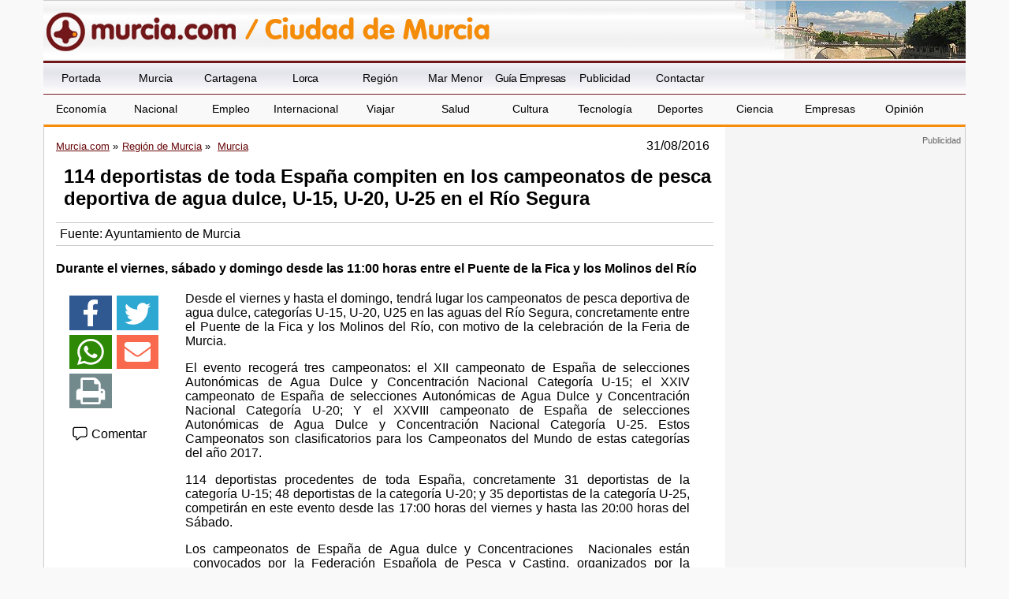

--- FILE ---
content_type: text/html
request_url: https://www.murcia.com/noticias/2016/08/31-114-deportistas-de-toda-espana-compiten-en-los-campeonatos-de-pesca-deportiva-de-agua-dulce-u-15-u-20-u-25-en-el-rio-segura.asp
body_size: 31972
content:

<!DOCTYPE html>
<!--[if lt IE 7]>      <html class="no-js lt-ie9 lt-ie8 lt-ie7"> <![endif]-->
<!--[if IE 7]>         <html class="no-js lt-ie9 lt-ie8"> <![endif]-->
<!--[if IE 8]>         <html class="no-js lt-ie9"> <![endif]-->
<!--[if gt IE 8]><!--> <html lang="es" class="no-js"> <!--<![endif]-->
    <head>
	
		   <meta charset="utf-8" />
       
      <title>114 deportistas de toda Espa&ntilde;a compiten en los campeonatos de pesca deportiva de agua dulce, U-15, U-20, U-25 en el Río Segura - murcia.com</title>
        



<meta name="generator" content="Avatar Internet SLL" />
<meta http-equiv="content" content="no-cache" />
<meta http-equiv="Content-Type" content="text/html; charset=utf-8" />

<meta name="description" content="Murcia.com - Noticias de la Region de Murcia. 114 deportistas de toda Espa&ntilde;a compiten en los campeonatos de pesca deportiva de agua dulce, U-15, U-20, U-25 en el Río Segura - murcia.com. Noticias de la Region de Murcia y sus municipios, noticias de Murcia, noticias de Cartagena, noticias de Lorca, etc." />

<meta name="keywords" content="Murcia, Cartagena, Lorca, Yecla, Caravaca, informacion, actualidad, empresas, Noticias de la Region de Murcia, noticias de Murcia" />
<meta name="robots" content="all" />
<meta name="author" content="Murcia.com" />
<meta http-equiv="Content-Language" content="es" />
<meta name="progid" content="Murcia.com" />
<meta name="verify-v1" content="2K8J/2KmTBxyG5NDoQu7o+zlzvSKGYe+u3pu3+K+2nQ=" />
<meta property="fb:app_id" content="861445917272731"/>

<link rel="shortcut icon" href="/favicon.ico" />
<link rel="manifest" href="/manifest.json">
<style type="text/css">

	#topsection2 { background:url(/images/fondo-ciudad.jpg) top center no-repeat; }

</style>


<script type="text/javascript" src="/includes/swfobject.js"></script>

<script type="text/javascript" src="/includes/jquery.js"></script>

<script type="text/javascript" src="/includes/ddaccordion.js"></script>

<script type="text/javascript">

ddaccordion.init({
	headerclass: "submenuheader", //Shared CSS class name of headers group
	contentclass: "submenu", //Shared CSS class name of contents group
	collapseprev: true, //Collapse previous content (so only one open at any time)? true/false 
	defaultexpanded: [], //index of content(s) open by default [index1, index2, etc] [] denotes no content
	animatedefault: false, //Should contents open by default be animated into view?
	persiststate: false, //persist state of opened contents within browser session?
	toggleclass: ["", ""], //Two CSS classes to be applied to the header when it's collapsed and expanded, respectively ["class1", "class2"]
	togglehtml: ["suffix", "", ""], //Additional HTML added to the header when it's collapsed and expanded, respectively  ["position", "html1", "html2"] (see docs)
	animatespeed: "normal" //speed of animation: "fast", "normal", or "slow"
})



</script>
<script async src="//pagead2.googlesyndication.com/pagead/js/adsbygoogle.js"></script>

<script>(adsbygoogle=window.adsbygoogle||[]).requestNonPersonalizedAds=1;</script>

<script>
     (adsbygoogle = window.adsbygoogle || []).push({
          google_ad_client: "ca-pub-4413343417980043",
          enable_page_level_ads: true
     });
</script>

        <meta name="viewport" content="width=device-width, initial-scale=1">
        
        
        <link  rel="stylesheet" href="/css/estilo1.min.css">
        
        <link rel="stylesheet" href="/css/jquery.sidr.dark.css">
        <!-- html5.js - IE  9 -->
		<!--[if lt IE 9]>
    		<script src="http://html5shim.googlecode.com/svn/trunk/html5.js"></script>
		<![endif]-->
 		<!-- css3-mediaqueries.js for IE - 9 -->
		<!--[if lt IE 9]>
    		<script src="http://css3-mediaqueries-js.googlecode.com/svn/trunk/css3-mediaqueries.js"></script>
		<![endif]-->      

<link rel="amphtml" href="http://amp.murcia.com/noticias/2016/08/31-114-deportistas-de-toda-espana-compiten-en-los-campeonatos-de-pesca-deportiva-de-agua-dulce-u-15-u-20-u-25-en-el-rio-segura.asp" />
<link rel="image_src" href="https://www.murcia.com/noticias/fotos/310820161225261.jpg" /> 
    
<script type="text/javascript">
  window._taboola = window._taboola || [];
  _taboola.push({article:'auto'});
  !function (e, f, u, i) {
    if (!document.getElementById(i)){
      e.async = 1;
      e.src = u;
      e.id = i;
      f.parentNode.insertBefore(e, f);
    }
  }(document.createElement('script'),
  document.getElementsByTagName('script')[0],
  '//cdn.taboola.com/libtrc/murciacom/loader.js',
  'tb_loader_script');
  if(window.performance && typeof window.performance.mark == 'function')
    {window.performance.mark('tbl_ic');}
</script>


<meta content="https://www.murcia.com/noticias/fotos/310820161225261.jpg" property="og:image" />     

<meta name="twitter:card" content="summary_large_image">
<meta name="twitter:title" content="114 deportistas de toda Espa&ntilde;a compiten en los campeonatos de pesca deportiva de agua dulce, U-15, U-20, U-25 en el Río Segura - murcia.com">
<meta name="twitter:image" content="https://www.murcia.com/noticias/fotos/310820161225261.jpg">
<meta name="twitter:url" content="https://www.murcia.com/noticias/2016/08/31-114-deportistas-de-toda-espana-compiten-en-los-campeonatos-de-pesca-deportiva-de-agua-dulce-u-15-u-20-u-25-en-el-rio-segura.asp">
<meta name="twitter:description" content="Durante el viernes, sábado y domingo desde las 11:00 horas entre el Puente de la Fica y los Molinos del Río">


    </head>
    <body id="web">
 		
       <header>
 
	   
       <div class="header">
		         
            <div id="mobile-header">
             <a id="responsive-menu-button" href="#menusup"><svg xmlns="http://www.w3.org/2000/svg" width="2.1em" height="2.1em" preserveAspectRatio="xMidYMid meet" viewBox="0 0 16 16"><path fill="white" fill-rule="evenodd" d="M14 5H2V3h12v2zm0 4H2V7h12v2zM2 13h12v-2H2v2z" clip-rule="evenodd"/></svg></a>
             </div>

       </div>
       
<div id="topsection2">
    <div class="logo" style="background:url(/images/logo-murcia-ciudad.gif) left no-repeat;">
      
      <h1 id="h1ciudad">
      <a href="/" class="a1" title="Murcia"><span class="oculto">Murcia.com /</span><img src="/images/logo-p.png" alt="Murcia.com" title="Murcia.com" /></a>
      <a href="/ciudad" class="a2" title="Noticias de la Ciudad de Murcia"><span class="oculto">Ciudad de Murcia</span></a>
      </h1>
      
    </div>
  </div>
   
    <nav id="menusup">

    <ul itemscope="" itemtype="http://schema.org/SiteNavigationElement">
	  <li itemprop="name" class="vweb"><a href="/movil/index.asp?web=1" rel="nofollow" itemprop="url">Ir a versi&oacute;n web</a></li>    
      <li itemprop="name"><a href="/" title="Murcia" itemprop="url">Portada</a></li>
      <li itemprop="name" id="current"><a href="/ciudad" title="Noticias de Murcia" itemprop="url">Murcia</a></li>
      <li itemprop="name" ><a href="/cartagena" title="Noticias de Cartagena" itemprop="url">Cartagena</a></li>
      <li itemprop="name" ><a href="/lorca" title="Noticias de Lorca" itemprop="url">Lorca</a></li>
      <li itemprop="name" ><a href="/region" title="Noticias de la Regi&oacute;n de Murcia" itemprop="url">Regi&oacute;n</a></li>
      <li itemprop="name"><a href="/marmenor" title="Noticias del Mar Menor" itemprop="url">Mar Menor</a></li>
      <li itemprop="name"><a href="/guia-empresas.asp" title="Gu&iacute;a de Empresas de la Regi&oacute;n de Murcia" itemprop="url">Gu&iacute;a Empresas</a></li>
      
      <li itemprop="name"><a href="/publicidad" title="Publicidad" itemprop="url">Publicidad</a></li>
      <li itemprop="name"><a href="/contactar.asp" title="Contactar" itemprop="url">Contactar</a></li>
  
  <!--<form action="https://www.murcia.com/resultados.asp" id="cse-search-box" class="myform">
  <div class="caja">
    <input type="hidden" name="cx" value="partner-pub-4413343417980043:bd14wbgfnsw" />
    <input type="hidden" name="cof" value="FORID:11" />
    <input type="hidden" name="ie" value="ISO-8859-1" />
    <input id="buscar" type="text" name="q" size="20" class="textinput" />
    <input name="sa" value="Buscar" class="submit" type="image" src="/images/buscar-google.gif" alt="Buscar en Google" />
  </div>
</form>
<script type="text/javascript">
(function() { var f = document.getElementById('cse-search-box'); if (!f) { f = document.getElementById('searchbox_demo'); } if (f && f.q) { var q = f.q; var n = navigator; var l = location; if (n.platform == 'Win32') { q.style.cssText = 'border: 0;'; } var b = function() { if (q.value == '') { q.style.background = '#FFFFFF url(/images/google_custom_search_watermark.gif) 2px 2px no-repeat'; } }; var f = function() { q.style.background = '#ffffff'; }; q.onfocus = f; q.onblur = b; if (!/[&?]q=[^&]/.test(l.search)) { b(); } } })();
</script>
<noscript><p>buscador de google</p></noscript>-->

<li itemprop="name" class="clearleft"><a href="/economia" title="Noticias de Econom&iacute;a" itemprop="url">Econom&iacute;a</a></li>
<li itemprop="name"><a href="/nacional" title="Noticias de Nacional" itemprop="url">Nacional</a></li>
<li itemprop="name"><a href="/empleo" title="Noticias de Empleo" itemprop="url">Empleo</a></li>
<li itemprop="name"><a href="/internacional" title="Noticias de Internacional" itemprop="url">Internacional</a></li>
<li itemprop="name"><a href="/viajar" title="Noticias de Viajar" itemprop="url">Viajar</a></li>
<li itemprop="name"><a href="/salud" title="Noticias de Salud" itemprop="url">Salud</a></li>
<li itemprop="name"><a href="/cultura" title="Noticias de Cultura" itemprop="url">Cultura</a></li>
<li itemprop="name"><a href="/tecnologia" title="Noticias de Tecnolog&iacute;a" itemprop="url">Tecnolog&iacute;a</a></li>
<li itemprop="name"><a href="/deportes" title="Noticias de Deportes" itemprop="url">Deportes</a></li>
<li itemprop="name"><a href="/ciencia" title="Noticias de Ciencia" itemprop="url">Ciencia</a></li>
<li itemprop="name"><a href="/empresa" title="Noticias de Empresas" itemprop="url">Empresas</a></li>
<li itemprop="name"><a href="/opinion" title="Noticias de Opini&oacute;n" itemprop="url">Opini&oacute;n</a></li>

    </ul>

</nav>
          

       
       </header>       
       <div class="contenedor">
        <div class="content col-9">
        <article class="noticia col-12" itemscope="itemscope" itemtype="https://schema.org/NewsArticle">
		<meta itemprop="url" content="/noticias/2016/08/31-114-deportistas-de-toda-espana-compiten-en-los-campeonatos-de-pesca-deportiva-de-agua-dulce-u-15-u-20-u-25-en-el-rio-segura.asp">
        <header>
        
    <div class="fecha migas">    
<ol itemscope itemtype="http://schema.org/BreadcrumbList">
<li itemprop="itemListElement" itemscope itemtype="http://schema.org/ListItem"><a itemprop="item" href="/" title="Murcia.com"><span itemprop="name">Murcia.com</span></a><meta itemprop="position" content="1" /></li>
<li itemprop="itemListElement" itemscope itemtype="http://schema.org/ListItem"><a itemprop="item" href="/region/" title="Regi&oacute;n de Murcia" ><span itemprop="name">Regi&oacute;n de Murcia</span></a><meta itemprop="position" content="2" /></li>

<li itemprop="itemListElement" itemscope itemtype="http://schema.org/ListItem">
<a itemprop="item" href="/ciudad" title="Murcia"><span itemprop="name">Murcia</span></a>
<meta itemprop="position" content="3" /></li>

</ol>

<time itemprop="datePublished" content="31/08/2016">31/08/2016</time>
<meta itemprop="dateCreated" content="31/08/2016">
<meta itemprop="dateModified" content="31/08/2016">
</div>
        
        <h1 itemprop="name">114 deportistas de toda Espa&#241;a compiten en los campeonatos de pesca deportiva de agua dulce, U-15, U-20, U-25 en el Río Segura</h1>
        <meta itemprop="headline" content="114 deportistas de toda Espa&#241;a compiten en los campeonatos de pesca deportiva de agua dulce, U-15, U">
		<meta itemscope itemprop="mainEntityOfPage"  itemType="https://schema.org/WebPage" itemid="/noticias/2016/08/31-114-deportistas-de-toda-espana-compiten-en-los-campeonatos-de-pesca-deportiva-de-agua-dulce-u-15-u-20-u-25-en-el-rio-segura.asp"/> 
		<div class="autor">Fuente: <author itemprop="author">Ayuntamiento de Murcia</author></div>
        </header>
        <div itemprop="description"><h3>Durante el viernes, sábado y domingo desde las 11:00 horas entre el Puente de la Fica y los Molinos del Río</h3></div>
        <div class="col-12">
        
        <div class="col-2 redeslat">
               
        		  <!-- AddThis Button BEGIN -->
        <div class="addthis_vertical_follow_toolbox addthis_32x32_style">
        <ul class="redes">
        <li><a href="https://www.facebook.com/sharer.php?u=https://www.murcia.com/noticias/2016/08/31-114-deportistas-de-toda-espana-compiten-en-los-campeonatos-de-pesca-deportiva-de-agua-dulce-u-15-u-20-u-25-en-el-rio-segura.asp" target="_blank" rel=nofollow><svg xmlns="http://www.w3.org/2000/svg" width="100%" height="2.1em" preserveAspectRatio="xMidYMid meet" viewBox="0 0 320 512"><path fill="white" d="m279.14 288l14.22-92.66h-88.91v-60.13c0-25.35 12.42-50.06 52.24-50.06h40.42V6.26S260.43 0 225.36 0c-73.22 0-121.08 44.38-121.08 124.72v70.62H22.89V288h81.39v224h100.17V288z"/></svg></a></li>
<li><a href="https://twitter.com/intent/tweet?text=114 deportistas de toda Espa&#241;a compiten en los campeonatos de pesca deportiva de agua dulce, U-15, U-20, U-25 en el Río Segura&url=https://www.murcia.com/noticias/2016/08/31-114-deportistas-de-toda-espana-compiten-en-los-campeonatos-de-pesca-deportiva-de-agua-dulce-u-15-u-20-u-25-en-el-rio-segura.asp" rel=nofollow target="_blank"><svg xmlns="http://www.w3.org/2000/svg" width="100%" height="2.1em" preserveAspectRatio="xMidYMid meet" viewBox="0 0 16 16"><path fill="white" d="M5.026 15c6.038 0 9.341-5.003 9.341-9.334c0-.14 0-.282-.006-.422A6.685 6.685 0 0 0 16 3.542a6.658 6.658 0 0 1-1.889.518a3.301 3.301 0 0 0 1.447-1.817a6.533 6.533 0 0 1-2.087.793A3.286 3.286 0 0 0 7.875 6.03a9.325 9.325 0 0 1-6.767-3.429a3.289 3.289 0 0 0 1.018 4.382A3.323 3.323 0 0 1 .64 6.575v.045a3.288 3.288 0 0 0 2.632 3.218a3.203 3.203 0 0 1-.865.115a3.23 3.23 0 0 1-.614-.057a3.283 3.283 0 0 0 3.067 2.277A6.588 6.588 0 0 1 .78 13.58a6.32 6.32 0 0 1-.78-.045A9.344 9.344 0 0 0 5.026 15z"/></svg></a></li>
<li><a href="https://api.whatsapp.com/send?text=https://www.murcia.com/noticias/2016/08/31-114-deportistas-de-toda-espana-compiten-en-los-campeonatos-de-pesca-deportiva-de-agua-dulce-u-15-u-20-u-25-en-el-rio-segura.asp" target="_blank"><svg xmlns="http://www.w3.org/2000/svg" width="100%" height="2.1em" preserveAspectRatio="xMidYMid meet" viewBox="0 0 16 16"><path fill="white" d="M13.601 2.326A7.854 7.854 0 0 0 7.994 0C3.627 0 .068 3.558.064 7.926c0 1.399.366 2.76 1.057 3.965L0 16l4.204-1.102a7.933 7.933 0 0 0 3.79.965h.004c4.368 0 7.926-3.558 7.93-7.93A7.898 7.898 0 0 0 13.6 2.326zM7.994 14.521a6.573 6.573 0 0 1-3.356-.92l-.24-.144l-2.494.654l.666-2.433l-.156-.251a6.56 6.56 0 0 1-1.007-3.505c0-3.626 2.957-6.584 6.591-6.584a6.56 6.56 0 0 1 4.66 1.931a6.557 6.557 0 0 1 1.928 4.66c-.004 3.639-2.961 6.592-6.592 6.592zm3.615-4.934c-.197-.099-1.17-.578-1.353-.646c-.182-.065-.315-.099-.445.099c-.133.197-.513.646-.627.775c-.114.133-.232.148-.43.05c-.197-.1-.836-.308-1.592-.985c-.59-.525-.985-1.175-1.103-1.372c-.114-.198-.011-.304.088-.403c.087-.088.197-.232.296-.346c.1-.114.133-.198.198-.33c.065-.134.034-.248-.015-.347c-.05-.099-.445-1.076-.612-1.47c-.16-.389-.323-.335-.445-.34c-.114-.007-.247-.007-.38-.007a.729.729 0 0 0-.529.247c-.182.198-.691.677-.691 1.654c0 .977.71 1.916.81 2.049c.098.133 1.394 2.132 3.383 2.992c.47.205.84.326 1.129.418c.475.152.904.129 1.246.08c.38-.058 1.171-.48 1.338-.943c.164-.464.164-.86.114-.943c-.049-.084-.182-.133-.38-.232z"/></svg></a></li>
<li><a href="mailto:?subject=Te recomiendo este contenido&amp;body=Mira esta web: https://www.murcia.com/noticias/2016/08/31-114-deportistas-de-toda-espana-compiten-en-los-campeonatos-de-pesca-deportiva-de-agua-dulce-u-15-u-20-u-25-en-el-rio-segura.asp" title="Compartir por email" target="_blank"><svg xmlns="http://www.w3.org/2000/svg" width="100%" height="2.1em" preserveAspectRatio="xMidYMid meet" viewBox="0 0 512 512"><path fill="white" d="M502.3 190.8c3.9-3.1 9.7-.2 9.7 4.7V400c0 26.5-21.5 48-48 48H48c-26.5 0-48-21.5-48-48V195.6c0-5 5.7-7.8 9.7-4.7c22.4 17.4 52.1 39.5 154.1 113.6c21.1 15.4 56.7 47.8 92.2 47.6c35.7.3 72-32.8 92.3-47.6c102-74.1 131.6-96.3 154-113.7zM256 320c23.2.4 56.6-29.2 73.4-41.4c132.7-96.3 142.8-104.7 173.4-128.7c5.8-4.5 9.2-11.5 9.2-18.9v-19c0-26.5-21.5-48-48-48H48C21.5 64 0 85.5 0 112v19c0 7.4 3.4 14.3 9.2 18.9c30.6 23.9 40.7 32.4 173.4 128.7c16.8 12.2 50.2 41.8 73.4 41.4z"/></svg></a></li>
<li><a href="javascript:window.print();"><svg xmlns="http://www.w3.org/2000/svg" width="100%" height="2.1em" preserveAspectRatio="xMidYMid meet" viewBox="0 0 1664 1536"><path fill="white" d="M384 1408h896v-256H384v256zm0-640h896V384h-160q-40 0-68-28t-28-68V128H384v640zm1152 64q0-26-19-45t-45-19t-45 19t-19 45t19 45t45 19t45-19t19-45zm128 0v416q0 13-9.5 22.5t-22.5 9.5h-224v160q0 40-28 68t-68 28H352q-40 0-68-28t-28-68v-160H32q-13 0-22.5-9.5T0 1248V832q0-79 56.5-135.5T192 640h64V96q0-40 28-68t68-28h672q40 0 88 20t76 48l152 152q28 28 48 76t20 88v256h64q79 0 135.5 56.5T1664 832z"/></svg></a></li>
<!--<li><a href="http://www.meneame.net/submit.php?url=https://www.murcia.com/noticias/2016/08/31-114-deportistas-de-toda-espana-compiten-en-los-campeonatos-de-pesca-deportiva-de-agua-dulce-u-15-u-20-u-25-en-el-rio-segura.asp" target="_blank"><img src="/images/meneame.png" alt="Menear" title="Menear" /></a></li>-->
        </ul>
        </div>
        <!-- AddThis Button END -->
		
		<div class="boton" ><a href="/contactar.asp?asunto=114 deportistas de toda Espa&#241;a compiten en los campeonatos de pesca deportiva de agua dulce, U-15, U-20, U-25 en el Río Segura" rel=nofollow><svg xmlns="http://www.w3.org/2000/svg" width="1.3em" height="1.3em" preserveAspectRatio="xMidYMid meet" viewBox="0 0 16 16"><path fill="currentColor" d="M1 4.5A2.5 2.5 0 0 1 3.5 2h9A2.5 2.5 0 0 1 15 4.5v5a2.5 2.5 0 0 1-2.5 2.5H8.688l-3.063 2.68A.98.98 0 0 1 4 13.942V12h-.5A2.5 2.5 0 0 1 1 9.5v-5ZM3.5 3A1.5 1.5 0 0 0 2 4.5v5A1.5 1.5 0 0 0 3.5 11H5v2.898L8.312 11H12.5A1.5 1.5 0 0 0 14 9.5v-5A1.5 1.5 0 0 0 12.5 3h-9Z"/></svg> Comentar</a></div>

        </div>
        
        
        <div itemprop="articleBody" class="col-10">
        
            <div class='izquierda'>
              <p align="justify">Desde el viernes y hasta el domingo, tendrá lugar los campeonatos de pesca deportiva de agua dulce, categorías U-15, U-20, U25 en las aguas del Río Segura, concretamente entre el Puente de la Fica y los Molinos del Río, con motivo de la celebración de la Feria de Murcia.</p><p align="justify">El evento recogerá tres campeonatos: el XII campeonato de Espa&#241;a de selecciones Autonómicas de Agua Dulce y Concentración Nacional Categoría U-15; el XXIV campeonato de Espa&#241;a de selecciones Autonómicas de Agua Dulce y Concentración Nacional Categoría U-20; Y el XXVIII campeonato de Espa&#241;a de selecciones Autonómicas de Agua Dulce y Concentración Nacional Categoría U-25. Estos Campeonatos son clasificatorios para los Campeonatos del Mundo de estas categorías del a&#241;o 2017.</p><p align="justify">114 deportistas procedentes de toda Espa&#241;a, concretamente 31 deportistas de la categoría U-15; 48 deportistas de la categoría U-20; y 35 deportistas de la categoría U-25, competirán en este evento desde las 17:00 horas del viernes y hasta las 20:00 horas del Sábado.</p><p align="justify">Los campeonatos de Espa&#241;a de Agua dulce y Concentraciones  Nacionales están  convocados por la Federación Espa&#241;ola de Pesca y Casting, organizados por la Federación Murciana de Pesca y bajo la supervisión del Comité Técnico de la especialidad.</p><p align="justify">El concejal de Deportes y Salud, Felipe Coello, que ha estado acompa&#241;ado del presidente de la Federación de Pesca de la Región de Murcia, Francisco Álvarez Fernández, ha manifestado que la celebración de este campeonato &#8220;da una vez más vida al Río, a nuestro Río Segura&#8221;, cumpliendo así con el compromiso de esta corporación con el Proyecto Murcia Río y devolviendo a los murcianos zonas como el entorno del mismo a su paso por la ciudad.</p>
</div>



</div>

</div>
        

		
	

      <div class="fotogrande" data-caption="Caption">
      <figure>
      <img class="fotog" title="114 deportistas de toda Espa&#241;a compiten en los campeonatos de pesca deportiva de agua dulce, U-15, U-20, U-25 en el Río Segura - 1, Foto 1" src="https://www.murcia.com/noticias/fotos/310820161225261.jpg" alt="114 deportistas de toda Espa&#241;a compiten en los campeonatos de pesca deportiva de agua dulce, U-15, U-20, U-25 en el Río Segura - 1, Foto 1" width="640" height="426" itemprop="image" />
	  		
       </figure> 
     </div>


      <div class="fotogrande">
      <figure>
      <img class="fotog" title="114 deportistas de toda Espa&#241;a compiten en los campeonatos de pesca deportiva de agua dulce, U-15, U-20, U-25 en el Río Segura - 2, Foto 2" src="https://www.murcia.com/noticias/fotos/310820161225262.jpg" alt="114 deportistas de toda Espa&#241;a compiten en los campeonatos de pesca deportiva de agua dulce, U-15, U-20, U-25 en el Río Segura - 2, Foto 2" width="640" height="426" itemprop="image" />
	  		
       </figure> 
     </div>


<div id="taboola-below-article-thumbnails-d"></div>
<script type="text/javascript">
  window._taboola = window._taboola || [];
  _taboola.push({
    mode: 'thumbnails-d',
    container: 'taboola-below-article-thumbnails-d',
    placement: 'Below Article Thumbnails d',
    target_type: 'mix'
  });
</script>


     <div class="autor autormovil"><span itemprop="articleSection">
<span><a href="/ciudad">Murcia</a></span>
</span></div>
	 
       <div itemprop="publisher" itemscope itemtype="https://schema.org/Organization">
<meta content="https://www.murcia.com" itemprop="url">
<meta itemprop="name" content="Murcia.com">
      <figure class="oculto" itemprop="logo" itemscope itemtype="https://schema.org/ImageObject">
      <img src="https://www.murcia.com/images/logo-murciat.png" width="294" height="60" alt="Murcia.com" title="Murcia.com" />
      <meta itemprop="url" content="https://www.murcia.com/images/logo-murciat.png">
      <meta itemprop="width" content="294">
      <meta itemprop="height" content="60">
      </figure>
      </div>

	</article>



  </div>

<aside class="publicidad col-3">


<section class="banners">
<ins class='dcmads' style='display:inline-block;width:300px;height:600px'
    data-dcm-placement='N99002.4660350MURCIA.COM/B34825925.436804132'
    data-dcm-rendering-mode='iframe'
    data-dcm-https-only
    data-dcm-api-frameworks='[APIFRAMEWORKS]'
    data-dcm-omid-partner='[OMIDPARTNER]'
    data-dcm-gdpr-applies='gdpr=${GDPR}'
    data-dcm-gdpr-consent='gdpr_consent=${GDPR_CONSENT_755}'
    data-dcm-addtl-consent='addtl_consent=${ADDTL_CONSENT}'
    data-dcm-ltd='false'
    data-dcm-resettable-device-id=''
    data-dcm-app-id=''>
  <script src='https://www.googletagservices.com/dcm/dcmads.js'></script>
</ins>
</section>


<section class="banners">
<a href="https://track.adform.net/C/?bn=86669576" target="_blank"><img src="/banners/ELIS MU-BANNER-300X600.gif" border=0 alt="ELIS"></a>
<img src="https://track.adform.net/adfserve/?bn=86669576;1x1inv=1;srctype=3;ord=[timestamp]" border="0" width="1" height="1"/>
</section>



        <!-- Desplegable Pueblos -->
        <div class="municipios">
          <form action="">
            <div>
              <label for="municipios">Municipios</label>
            </div>
            <div>
              <select id="municipios" name="municipios" onchange="window.location='/'+this.form.municipios.options[this.form.municipios.selectedIndex].value;">
	<option selected="selected">-Municipios de la Regi&oacute;n-</option>
	<option value="abanilla">Abanilla</option>
	<option value="abaran">Abar&aacute;n</option>
	<option value="aguilas">&Aacute;guilas</option>
	<option value="albudeite">Albudeite</option>
	<option value="alcantarilla">Alcantarilla</option>
	<option value="aledo">Aledo</option>
	<option value="alguazas">Alguazas</option>
	<option value="alhama">Alhama de Murcia</option>
	<option value="archena">Archena</option>
	<option value="beniel">Beniel</option>
	<option value="blanca">Blanca</option>
	<option value="bullas">Bullas</option>
	<option value="calasparra">Calasparra</option>
	<option value="camposdelrio">Campos del R&iacute;o</option>
	<option value="caravaca">Caravaca de la Cruz</option>
	<option value="cartagena">Cartagena</option>
	<option value="cehegin">Ceheg&iacute;n</option>
	<option value="ceuti">Ceut&iacute;</option>
	<option value="cieza">Cieza</option>
	<option value="fortuna">Fortuna </option>
	<option value="fuentealamo">Fuente &Aacute;lamo</option>
	<option value="jumilla">Jumilla</option>
	<option value="launion">La Uni&oacute;n</option>
	<option value="lastorresdecotillas">Las Torres de Cotillas</option>
	<option value="librilla">Librilla</option>
	<option value="lorca">Lorca</option>
	<option value="lorqui">Lorqu&iacute;</option>
	<option value="losalcazares">Los Alc&aacute;zares</option>
	<option value="mazarron">Mazarr&oacute;n</option>
	<option value="molina">Molina de Segura</option>
	<option value="moratalla">Moratalla</option>
	<option value="mula">Mula</option>
	<option value="ciudad">Murcia</option>
	<option value="ojos">Oj&oacute;s</option>
	<option value="pliego">Pliego</option>
	<option value="puertolumbreras">Puerto Lumbreras</option>
	<option value="ricote">Ricote</option>
	<option value="sanjavier">San Javier</option>
	<option value="sanpedrodelpinatar">San Pedro del Pinatar</option>
	<option value="santomera">Santomera</option>
	<option value="torrepacheco">Torre Pacheco</option>
	<option value="totana">Totana</option>
	<option value="ulea">Ulea</option>
	<option value="villanuevadelriosegura">Villanueva del R&iacute;o Segura</option>
	<option value="yecla">Yecla</option>
</select>
            </div>
          </form>
        </div>
        <!-- Fin Desplegable Pueblos -->
<section class="banners">


<script type="text/javascript"><!--
    google_ad_client = "pub-4413343417980043";
    google_ad_slot = "0371435360";
    google_ad_width = 300;
    google_ad_height = 250;
    //-->
</script>
<script type="text/javascript" src="https://pagead2.googlesyndication.com/pagead/show_ads.js"></script>




</section>    
   
</aside>

       

	   </div>
	
    <footer>
    <div class="texto-footer">
    <div class="col-8" itemscope itemtype="http://schema.org/Organization">
    <a href="https://www.aenor.com/certificacion/certificado/?codigo=30419" target="_blank"><img src="/images/calidad.png" alt="UNE-EN ISO 9001:2000 - ER-0131/2006" title="UNE-EN ISO 9001:2000 - ER-0131/2006" /></a>
    <span>Alamo Networks S.L. &copy; 2008-2026  Todos los derechos reservados</span><br />
     <p><span itemprop="name"><span data-copy="Copyright Murcia.com">&copy;</span> Murcia.com</span> <span class="resto">es un portal independiente, sin dependencia de organismos oficiales</span></p>
    	<div itemprop="address" itemscope itemtype="http://schema.org/PostalAddress">
    	<span itemprop="streetAddress">C, &Aacute;lamo 8</span> 
    	<span itemprop="postalCode">30850</span> 
    	<span itemprop="addressLocality">Totana</span> 
    	<span itemprop="addressRegion">(Murcia)</span> 
    	<span itemprop="addressCountry">Espa&ntilde;a</span>
    	</div>
    <div class="politicas"><a href="mailto:info@murcia.com" itemprop="email">info@murcia.com</a> <a href="/aviso-legal.asp" rel="nofollow">Aviso Legal</a> <a href="/politica-privacidad.asp" rel="nofollow">Pol&iacute;tica de Privacidad</a> - <a href="/politica-cookies.asp" rel="nofollow">Pol&iacute;tica de Cookies</a> 
    
    <a href="/movil/index.asp?web=1" rel="nofollow">Ir a versi&oacute;n web</a></div>
    
    </div>
    <div class="col-4">
    <img src="/images/red-portales-murcia-com.gif" alt="Regi&oacute;n de Murcia" title="Regi&oacute;n de Murcia" /><br />
     Desarrollado por: <a title="Dise&ntilde;o Web Murcia - Avatar Internet" href="http://www.avatarinternet.com" target="_blank">Avatar Internet S.L.L.</a>
    </div>
    </div>
    </footer>
    
  <script src="https://code.jquery.com/jquery-3.6.0.min.js"></script>
  <script src="/js/jquery.sidr.min.js"></script>
  <script src="/js/jquery.touchwipe.min.js"></script>       
  <script src="/js/jquery.ui.totop.js"></script>
  <script src="/js/easing.js"></script>
  <script src="/js/ios-orientationchange-fix.js"></script>
  <script src="/js/FeedEk.js"></script>
  <script rel="preload" src="/js/main.min.js"></script>
  <script src="https://www.gstatic.com/firebasejs/7.7.0/firebase-app.js"></script>

    <script src="https://www.gstatic.com/firebasejs/7.7.0/firebase-messaging.js"></script>

    <script src="https://www.gstatic.com/firebasejs/7.7.0/firebase-analytics.js"></script>
    
<script src="/js/notificaciones.js"></script>
<script src="/js/gdpr-cookie.js" charset="utf-8"></script>
<script>
    /*$.gdprcookie.init({
        title: "Aviso sobre cookies:",
        message: "Utilizamos cookies propias y de terceros para facilitar su navegaci&oacute;n en la p&aacute;gina web, conocer c&oacute;mo interact&uacute;as con nosotros y recopilar datos estad&iacute;sticos. <br><br>Por favor, lee nuestra Pol&iacute;tica de Cookies para conocer con mayor detalle las cookies que usamos, su finalidad y como poder configurarlas o rechazarlas, si as&iacute; lo considera: <a href='https://www.murcia.com/politica-cookies.asp' target='_blank'>POLITICA DE COOKIES</a>",
        delay: 600,
        expires: 365,
        acceptBtnLabel: "Aceptar Cookies",
		advancedBtnLabel: "M\u00e1s informaci\u00F3n",
		subtitle:"Puede seleccionar las cookies que quiere aceptar. Si desmarca Marketing seguir\u00e1 viendo anuncios pero ser\u00e1n de menor inter\u00e9s para usted.",
		cookieTypes: [
			{
				type: "Esenciales",
				value: "essential",
				description: "Las estrictamente necesarias para poder utilizar el portal web.",
				checked: true,
			},
			{
				type: "Analiticas",
				value: "analytics",
				description: "Para calcular la cantidad de visitas, dispositivos de acceso...",
				checked: true,
			},
			{
				type: "Marketing",
				value: "marketing",
				description: "Para personalizar la publicidad y mostrar anuncios de interes.",
				checked: true,
			}
		],

    });

    $(document.body)
        .on("gdpr:show", function() {
            console.log("Cookie dialog is shown");
        })
        .on("gdpr:accept", function() {
            var preferences = $.gdprcookie.preference();
            console.log("Preferences saved:", preferences);
        })
        .on("gdpr:advanced", function() {
            console.log("Advanced button was pressed");
        });

    if ($.gdprcookie.preference("marketing") === true) {
        console.log("This should run because marketing is accepted.");
    }  SE COMENTA ESTA PARTE PARA QUE NO MUESTRE EL MENSAJE*/
</script>

<!-- Google tag (gtag.js) -->
<script async src="https://www.googletagmanager.com/gtag/js?id=G-1GQ5BBN8SE"></script>
<script>
  window.dataLayer = window.dataLayer || [];
  function gtag(){dataLayer.push(arguments);}
  gtag('js', new Date());

  gtag('config', 'G-1GQ5BBN8SE');
</script>


<script type="text/javascript">
  window._taboola = window._taboola || [];
  _taboola.push({flush: true});
</script>


    </body>
</html>


--- FILE ---
content_type: text/html; charset=utf-8
request_url: https://www.google.com/recaptcha/api2/aframe
body_size: 268
content:
<!DOCTYPE HTML><html><head><meta http-equiv="content-type" content="text/html; charset=UTF-8"></head><body><script nonce="aWRJr_a3N8CsZBrH-KPDeQ">/** Anti-fraud and anti-abuse applications only. See google.com/recaptcha */ try{var clients={'sodar':'https://pagead2.googlesyndication.com/pagead/sodar?'};window.addEventListener("message",function(a){try{if(a.source===window.parent){var b=JSON.parse(a.data);var c=clients[b['id']];if(c){var d=document.createElement('img');d.src=c+b['params']+'&rc='+(localStorage.getItem("rc::a")?sessionStorage.getItem("rc::b"):"");window.document.body.appendChild(d);sessionStorage.setItem("rc::e",parseInt(sessionStorage.getItem("rc::e")||0)+1);localStorage.setItem("rc::h",'1769404260980');}}}catch(b){}});window.parent.postMessage("_grecaptcha_ready", "*");}catch(b){}</script></body></html>